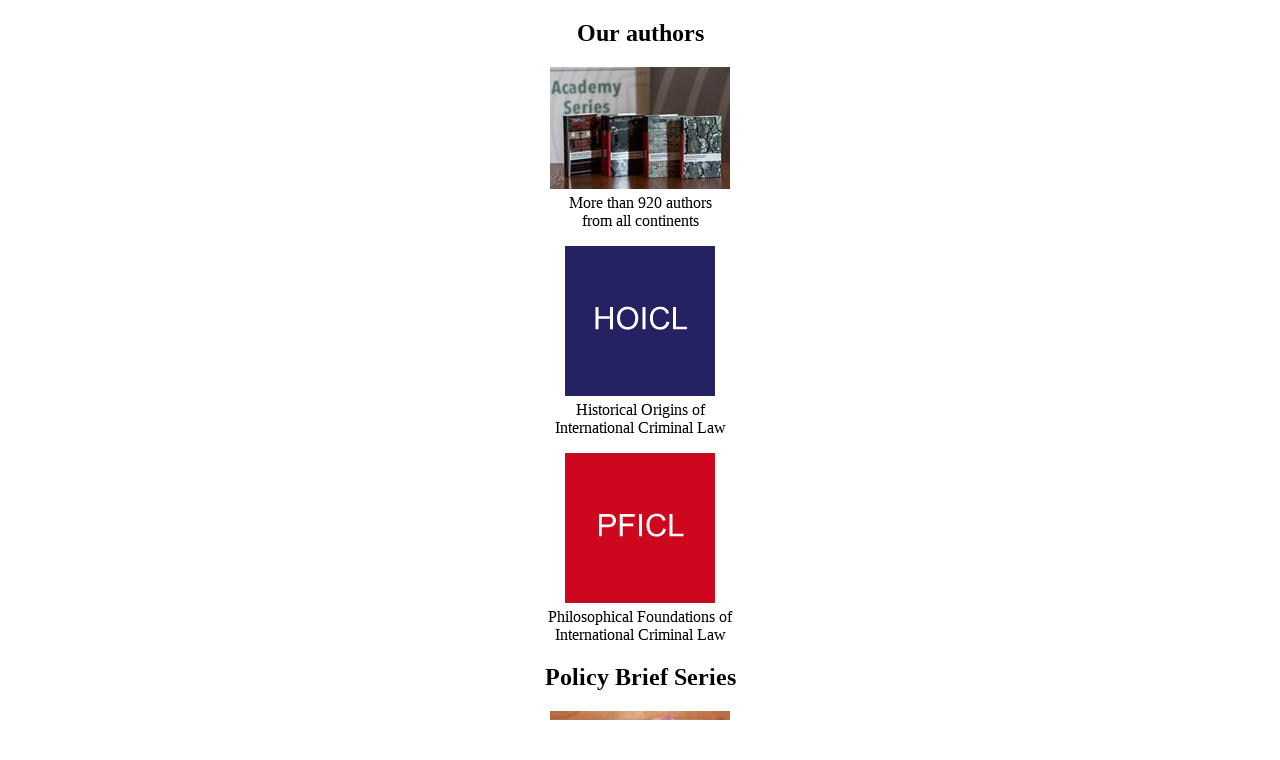

--- FILE ---
content_type: text/html; charset=utf-8
request_url: https://www.toaep.org/authors-manual
body_size: 4771
content:
<?xml version="1.0" encoding="utf-8"?>
<!DOCTYPE html
    PUBLIC "-//W3C//DTD XHTML 1.0 Transitional//EN"
    "http://www.w3.org/TR/xhtml1/DTD/xhtml1-transitional.dtd">
<html xml:lang="en-US" lang="en-US" xmlns="http://www.w3.org/1999/xhtml">
<head>

<meta http-equiv="Content-Type" content="text/html; charset=utf-8" />
<!-- 
	This website is powered by TYPO3 - inspiring people to share!
	TYPO3 is a free open source Content Management Framework initially created by Kasper Skaarhoj and licensed under GNU/GPL.
	TYPO3 is copyright 1998-2026 of Kasper Skaarhoj. Extensions are copyright of their respective owners.
	Information and contribution at https://typo3.org/
-->


<link rel="icon" href="/typo3conf/ext/cilrap_base/Resources/Public/Icons/favicon-darkgrey.png" type="image/png" />

<meta name="generator" content="TYPO3 CMS" />
<meta property="og:title" content="TOAEP Authors' Manual" />
<meta property="og:image" content="https://www.toaep.org/fileadmin/_processed_/2/c/csm_TOAEP_logo_rectangular_2ed7494b66.jpg" />
<meta property="og:image:url" content="https://www.toaep.org/fileadmin/_processed_/2/c/csm_TOAEP_logo_rectangular_2ed7494b66.jpg" />
<meta property="og:image:width" content="2000" />
<meta property="og:image:height" content="1048" />
<meta name="twitter:card" content="summary" />


<link rel="stylesheet" href="/typo3temp/assets/compressed/merged-8090be2ee187621eede773acf636f002-b55c8d1abd81de20b974c2900ecaacd6.css?1759991543" media="all" />
<link rel="stylesheet" href="/typo3temp/assets/compressed/merged-56ef732d75c4c398f094262ee07d969c-9d23946b241fe460602d99a3cd4e3c98.css?1754488384" media="print" />



<script src="/typo3temp/assets/compressed/merged-302e47b205bd158b6d8c52c1f08662c5-2b8b60ab0cf1e5f3b43d26fe0ce6b6ad.js?1754488384" type="text/javascript"></script>


<title>Authors' Manual: TOAEP</title><meta name="viewport" content="width=device-width, initial-scale=1, user-scalable=no"><link href="/fileadmin/templates/css/smartPhonePortrait.css" rel="stylesheet" media="only screen and (min-device-width: 320px) and (max-device-width: 480px) and (orientation: portrait)"><link href="fileadmin/templates/css/tabletPortrait.css" rel="stylesheet" media="only screen and (min-device-width: 481px) and (max-device-width: 640px) and (orientation: portrait)"><link href="fileadmin/templates/css/smartPhonePortrait.css" rel="stylesheet" media="only screen and (min-device-width: 320px) and (max-device-width: 760px) and (orientation: landscape)"><script>function gtag(){dataLayer.push(arguments)}window.dataLayer=window.dataLayer||[],gtag("js",new Date),gtag("config","UA-176936653-4");</script>
<link rel="canonical" href="https://www.toaep.org/authors-manual" />

<link rel="alternate" hreflang="en-US" href="https://www.toaep.org/authors-manual" />
<link rel="alternate" hreflang="cn-CN" href="https://www.toaep.org/cn/authors-manual" />
<link rel="alternate" hreflang="ar-AR" href="https://www.toaep.org/ar/thorsmanual" />
<link rel="alternate" hreflang="x-default" href="https://www.toaep.org/authors-manual" />
</head>
<body>
<div id="container">
    <div id="colLeftInfo" class="colLeftInfo">
        
    

            <div id="c10805" class="frame frame-default frame-type-html frame-layout-0">
                
                
                    



                
                
                

    <h2 align="center">Our authors</h2>

<p align="center" class="bodytext"><a href="https://www.toaep.org/authors/"><img width="180" height="122" src="https://cilrap-film.s3.nl-ams.scw.cloud/t3web/fileadmin/templates/images/our_books.jpg" alt="Our Books" style="margin-bottom:5px;"></a><br>More than 920 authors<br>from all continents</p>


                
                    



                
                
                    



                
            </div>

        


    

            <div id="c10876" class="frame frame-default frame-type-html frame-layout-0">
                
                
                    



                
                
                

    <p align="center" class="bodytext"><a href="http://www.cilrap.org/hoicl/"><img width="150" height="150" src="https://cilrap-film.s3.nl-ams.scw.cloud/t3web/fileadmin/templates/logos/1HOICL.svg" alt="Historical Origins of International Criminal Law" style="margin-bottom:5px;"></a><br>Historical Origins of<br>International Criminal Law</p>


                
                    



                
                
                    



                
            </div>

        


    

            <div id="c10893" class="frame frame-default frame-type-html frame-layout-0">
                
                
                    



                
                
                

    <p align="center" class="bodytext"><a href="https://www.cilrap.org/philosophical-foundations/"><img width="150" height="150" src="https://cilrap-film.s3.nl-ams.scw.cloud/t3web/fileadmin/templates/logos/1PFICL.svg" alt="pficl" style="margin-bottom:5px;"></a><br>Philosophical Foundations of<br>International Criminal Law</p>


                
                    



                
                
                    



                
            </div>

        


    

            <div id="c10807" class="frame frame-default frame-type-html frame-layout-0">
                
                
                    



                
                
                

    <h2 align="center">Policy Brief Series</h2>

<p align="center"><a href="http://toaep.org/pbs/"><img width="180" height="118" src="https://cilrap-film.s3.nl-ams.scw.cloud/t3web/fileadmin/templates/images/pbs_on_oak.jpg" alt="pbs" style="margin-bottom:5px;"></a><br>Four-page briefs on policy challenges in international law</p>



                
                    



                
                
                    



                
            </div>

        


    

            <div id="c10894" class="frame frame-default frame-type-html frame-layout-0">
                
                
                    



                
                
                

    <p align="center" class="bodytext"><a href="https://www.cilrap.org/quality-control/"><img width="150" height="150" src="https://cilrap-film.s3.nl-ams.scw.cloud/t3web/fileadmin/templates/logos/1QC.svg" alt="Quality Control" style="margin-bottom:5px;"></a><br>An online library</p>


                
                    



                
                
                    



                
            </div>

        


    

            <div id="c10895" class="frame frame-default frame-type-html frame-layout-0">
                
                
                    



                
                
                

    <h2 align="center">Our Chinese and Indian authors</h2>

<p align="center" class="bodytext"><a href="http://toaep.org/authors/chinese-and-indian/"><img width="245" height="120" src="https://cilrap-film.s3.nl-ams.scw.cloud/t3web/fileadmin/templates/images/li-singh.jpg" alt="li-singh" style="margin-bottom:5px;"></a><br>TOAEP has published more than 90 Chinese and Indian authors</p>


                
                    



                
                
                    



                
            </div>

        


    

            <div id="c11334" class="frame frame-default frame-type-html frame-layout-0">
                
                
                    



                
                
                

    <p align="center" class="bodytext"><a href="https://www.cilrap.org/atonement/"><img width="150" height="150" src="https://cilrap-film.s3.nl-ams.scw.cloud/t3web/fileadmin/templates/logos/1Atonement.svg" alt="atonement" style="margin-bottom:5px;"></a><br>Art and the ‘politics<br>of reconciliation’</p>


                
                    



                
                
                    



                
            </div>

        


    

            <div id="c12063" class="frame frame-default frame-type-html frame-layout-0">
                
                
                    



                
                
                

    <p align="center" class="bodytext"><a href="https://www.cilrap.org/integrity/"><img width="150" height="150" src="https://cilrap-film.s3.nl-ams.scw.cloud/t3web/fileadmin/templates/logos/integrity.webp" alt="Integrity in international justice" style="margin-bottom:5px;"></a><br>Online library on integrity in international justice</p>


                
                    



                
                
                    



                
            </div>

        


    

            <div id="c13163" class="frame frame-default frame-type-html frame-layout-0">
                
                
                    



                
                
                

    <p align="center" class="bodytext"><a href="https://www.cilrap.org/power/"><img width="150" height="150" src="https://cilrap-film.s3.nl-ams.scw.cloud/t3web/fileadmin/templates/logos/power.webp" alt="Power in international justice" style="margin-bottom:5px;"></a><br>Online library on power in international justice</p>


                
                    



                
                
                    



                
            </div>

        


    </div>
    <div class="main">
        <div class="TOAEP"><span></span><a href="javascript:void(0);" style="font-size:18px;" onclick="javascript:toggleRespMenu();" id="respMenuIcon" class="box-shadow-menu"> </a><div class="resptopnav" id="respMenu"></div></div>
        <div id="mainMenu" class="mainMenu menuCILRAP">
            <ul><li><a href="/about">About TOAEP</a></li><li><a href="/authors">TOAEP Authors</a></li><li><a href="/reviews">Reviews of TOAEP books</a></li><li><a href="/ps">Publication Series</a></li><li><a href="/pbs">Policy Brief Series</a></li><li><a href="/ops">Occasional Paper Series</a></li><li><a href="/lotfs">Law of the Future Series</a></li><li><a href="/nas">Nuremberg Academy Series</a></li><li><a href="/editors">Editors</a></li><li><a href="/scientific-advisers">Scientific Advisers</a></li><li><a href="/editorial-board">Editorial Board</a></li><li><a href="/authors-manual" class="current">Authors' Manual</a></li><li><a href="/toaep-contact">Contact</a></li><li class="r-assembly"><a href="https://www.cilrap.org">To CILRAP main page</a></li></ul>
        </div>
        <div class="colMiddleHome page-uid-19917">
            <div id="content" class="content">
                <div id="breadcrumbs"><p><a href="/about">Torkel Opsahl Academic EPublisher&nbsp;&#187;&nbsp;</a><a href="/authors-manual">Authors' Manual</a></p></div><div id="getUrlText"><a href="https://www.cilrap.org/purpose/" title="Go to CILRAP's main page" target=""><img src="https://www.casematrixnetwork.org/fileadmin/templates/images/210217_Home_icon_-_24p.png" width="24" height="24" alt="HomeIcon" /></a>&nbsp;&nbsp;<a href="https://www.cilrap.org/cilrap-film/201208-sites/" title="Overview of CILRAP's Internet Presence" target=""><img src="https://www.casematrixnetwork.org/fileadmin/templates/images/201001_Film_icon__24p_.png" width="24" height="24" alt="FilmIcon" /></a>&nbsp;&nbsp;<a href="https://www.cilrap.org/cilrap-film/210219-bottega/" title="Film about the CILRAP Bottega" target=""><img src="https://www.casematrixnetwork.org/fileadmin/templates/images/201001_Film_icon__24p_.png" width="24" height="24" alt="FilmIcon" /></a>&nbsp;&nbsp;<a href="http://eepurl.com/nze-n" title="Subscribe to CILRAP Circulation List" target="_blank"><img src="/fileadmin/templates/images/200907_Subscribe_Icon__24p_.png" alt="CILRAP Circulation List" /></a>&nbsp;<a href="https://twitter.com/mortenbergsmo" title="Morten Bergsmo on Twitter" target="_blank"><img src="/fileadmin/templates/images/twitter24x24.png" width="24" height="24" alt="Twitter" /></a><a href="https://twitter.com/_CMN_" title="Case Matrix Network on Twitter" target="_blank"><img src="/fileadmin/templates/images/twitter24x24.png" width="24" height="24" alt="Twitter" /></a> <a href='javascript:window.location.href="/fileadmin/app/pdfcreator/pdfcreator.php?url="+window.location.href;' title="Save page as PDF"><img src="/fileadmin/templates/images/200907_PDF_Icon__24p_.png" width="24" height="24"  alt=PDFIcon  alt=""  border="0" /></a></div><br>

	
		<div class="tx-srlanguagemenu tx-srlanguagemenu-links">
	
	
		
				
					<div class="CUR">
						
								

		<a class="linked-language" href="/authors-manual">English</a>
	

							
					</div>
				
			
	
		
				
						
					
			
	
		
				
						
					
			
	
		
				
						
					
			
	
		
				
						<div class="NO SPC">
							

		<a class="linked-language" href="/cn/authors-manual">中文</a>
	

						</div>
					
			
	
		
				
						
					
			
	
		
				
						<div class="NO SPC">
							

		<a class="linked-language" href="/ar/thorsmanual">عربي</a>
	

						</div>
					
			
	
		
				
						
					
			
	
		
				
						
					
			
	
		
				
						
					
			
	
		
				
						
					
			
	
</div>

	


    

            <div id="c9592" class="frame frame-default frame-type-text frame-layout-0">
                
                
                    



                
                
                    

    
        <div class="csc-header csc-header-n1">
            

    
            
                

    
            <h1 class=" csc-firstHeader">
                Manual for TOAEP authors
            </h1>
        



            
        



            



            



        </div>
    



                
                

    <p>Authors submitting manuscripts for publication by the Torkel Opsahl Academic EPublisher (&lsquo;TOAEP&rsquo;) must observe the highest standards of publication integrity and follow the <a href="https://www.toaep.org/fileadmin/documents/250211_TOAEP_Authors__Manual.pdf">TOAEP&nbsp;Authors&rsquo; Manual</a>.</p>
<p>Anyone who sees an integrity problem with a manuscript before, or published by, TOAEP should promptly notify the publisher at <a href="/cdn-cgi/l/email-protection#ef86818980af9b808e8a9fc1809d88"><span class="__cf_email__" data-cfemail="dbb2b5bdb49bafb4babeabf5b4a9bc">[email&#160;protected]</span></a>, submitting substantiation as soon as possible.</p>
<p>Legal sources in TOAEP publications are hyperlinked to their persistent URL in the Legal Tools Database. Authors should also try to uphold the PURL-policy described at <a href="https://www.legal-tools.org/purl/">https://www.legal-tools.org/purl/</a>. This policy promotes dissemination of legal sources in international criminal law.&nbsp;</p>

<ul> 	<li><a href="https://www.toaep.org/fileadmin/documents/250211_TOAEP_Authors__Manual.pdf">TOAEP Authors&#39; Manual (250211)</a></li> 	<li><a href="https://www.toaep.org/fileadmin/documents/150925_Building_a_public_commons.pdf">Building a public commons of legal sources in international criminal law</a></li> </ul>




                
                    



                
                
                    



                
            </div>

        


            </div>
            <div id="footer" class="footer">
                <ul><li class="last"><a href="http://www.cilrap.org/footer/general-disclaimer" title=" (ALT+G)"  accesskey="G">General disclaimer</a></li></ul>
            </div>
        </div>
        <div style="clear: both"></div>
    </div>
    <div id="colRightInfo" class="colRightInfo">
        
    

            <div id="c12960" class="frame frame-default frame-type-html frame-layout-0">
                
                
                    



                
                
                

    <h2 align="center">Lexsitus</h2>

<p align="center"><a href="https://www.cilrap-lexsitus.org/" target="_blank"><img width="150" height="150" src="https://cilrap-film.s3.nl-ams.scw.cloud/t3web/fileadmin/templates/logos/RLA-circle.svg" alt="Lexsitus logo"></a></p>


                
                    



                
                
                    



                
            </div>

        


    

            <div id="c10852" class="frame frame-default frame-type-html frame-layout-0">
                
                
                    



                
                
                

    <p align="center" class="bodytext"><a href="//www.cilrap.org/cilrap-film/"><img width="150" height="150" src="https://cilrap-film.s3.nl-ams.scw.cloud/t3web/fileadmin/templates/images/cilrapfilm.svg" alt="CILRAP Film" style="margin-bottom:5px;"></a><br>More than 570 films<br>freely and immediately available</p>


                
                    



                
                
                    



                
            </div>

        


    

            <div id="c10853" class="frame frame-default frame-type-html frame-layout-0">
                
                
                    



                
                
                

    <h2 align="center">CMN Knowledge Hub</h2>

<p align="center"><a href="//www.casematrixnetwork.org/cmn-knowledge-hub/"><img width="179" height="89" src="https://cilrap-film.s3.nl-ams.scw.cloud/t3web/fileadmin/templates/logos/kh_logo.svg" alt="CMN Knowledge Hub" style="margin-top:10px;margin-bottom:15px;"></a><br>Online services to help<br>your work and research</p>



                
                    



                
                
                    



                
            </div>

        


    

            <div id="c10877" class="frame frame-default frame-type-html frame-layout-0">
                
                
                    



                
                
                

    <h2 align="center">CILRAP Conversations</h2>

<p align="center" class="bodytext"><a href="https://www.cilrap.org/conversations/"><img width="120" height="120" src="https://cilrap-film.s3.nl-ams.scw.cloud/t3web/fileadmin/templates/logos/cc.svg" alt="Our Books" style="margin-bottom:5px;"></a><br>CILRAP Conversations<br>on World Order</p>


                
                    



                
                
                    



                
            </div>

        


    

            <div id="c10878" class="frame frame-default frame-type-html frame-layout-0">
                
                
                    



                
                
                

    <h2 align="center">M.C. Bassiouni Justice Award</h2>

<p align="center" class="bodytext"><a href="https://www.fichl.org/mc-bassiouni-justice-award/"><img width="247" height="130" src="https://cilrap-film.s3.nl-ams.scw.cloud/t3web/fileadmin/templates/images/fife-ferencz.jpg" alt="M.C. Bassiouni Justice Award" style="margin-top:12px;margin-bottom:5px;"></a></p>


                
                    



                
                
                    



                
            </div>

        


    

            <div id="c10806" class="frame frame-default frame-type-html frame-layout-0">
                
                
                    



                
                
                

    <h2 align="center">CILRAP Podcast</h2>

<p align="center"><a href="//www.cilrap.org/cilrap-podcast/"><img width="150" height="150" src="https://cilrap-film.s3.nl-ams.scw.cloud/t3web/fileadmin/templates/logos/cilrap_podcast_blue.svg" alt="CILRAP Podcast"></a><br></p>


                
                    



                
                
                    



                
            </div>

        


    

            <div id="c11999" class="frame frame-default frame-type-html frame-layout-0">
                
                
                    



                
                
                

    <p align="center" class="bodytext"><a href="https://www.cilrap.org/myanmar/"><img width="150" height="150" src="https://cilrap-film.s3.nl-ams.scw.cloud/t3web/fileadmin/templates/logos/on_myanmar.svg" alt="Our Books" style="margin-bottom:5px;"></a><br>An online library</p>


                
                    



                
                
                    



                
            </div>

        


    

            <div id="c12064" class="frame frame-default frame-type-html frame-layout-0">
                
                
                    



                
                
                

    <p align="center" class="bodytext"><a href="https://www.cilrap.org/islam-accountability/"><img width="150" height="150" src="https://cilrap-film.s3.nl-ams.scw.cloud/t3web/fileadmin/templates/logos/250327_Islam_Accountability.svg" alt="Islám and accountability" style="margin-bottom:5px;"></a><br>Online library on Islám and accountability</p>


                
                    



                
                
                    



                
            </div>

        


    

            <div id="c12817" class="frame frame-default frame-type-html frame-layout-0">
                
                
                    



                
                
                

    <p align="center" class="bodytext"><a href="https://www.cilrap.org/interviewing/"><img width="150" height="150" src="https://cilrap-film.s3.nl-ams.scw.cloud/t3web/fileadmin/templates/logos/interviewing.svg" alt="Interviewing" style="margin-bottom:5px;"></a><br>An online library</p>


                
                    



                
                
                    



                
            </div>

        


    </div>
</div><!-- Piwik -->
<script data-cfasync="false" src="/cdn-cgi/scripts/5c5dd728/cloudflare-static/email-decode.min.js"></script><script type="text/javascript">
  
  $(document).ready(function() {
   $('.lightbox').magnificPopup({
      type:'image',
      tClose: 'Close (Esc)', // Alt text on close button
      tLoading: 'Loading pictures ...', // Text that is displayed during loading. Can contain %curr% and %total% keys
      gallery: {
        enabled: true,
        tCounter: '<span class="mfp-counter">%curr% of %total%</span>',
        tPrev: 'Previous', // title for left button
        tNext: 'Next', // title for right button
      }
    });
  });
  document.getElementById("respMenu").innerHTML = document.getElementById("mainMenu").innerHTML;
  function toggleRespMenu() {
    var x = document.getElementById("respMenu");
    if (x.className === "resptopnav") {
        x.className += " responsive";
    } else {
        x.className = "resptopnav";
    }
  }
</script>
<!-- End Piwik Code -->




<script defer src="https://static.cloudflareinsights.com/beacon.min.js/vcd15cbe7772f49c399c6a5babf22c1241717689176015" integrity="sha512-ZpsOmlRQV6y907TI0dKBHq9Md29nnaEIPlkf84rnaERnq6zvWvPUqr2ft8M1aS28oN72PdrCzSjY4U6VaAw1EQ==" data-cf-beacon='{"version":"2024.11.0","token":"1aad19173bf9439e91607a8a1ab1f729","r":1,"server_timing":{"name":{"cfCacheStatus":true,"cfEdge":true,"cfExtPri":true,"cfL4":true,"cfOrigin":true,"cfSpeedBrain":true},"location_startswith":null}}' crossorigin="anonymous"></script>
</body>
</html>

--- FILE ---
content_type: text/css; charset=utf-8
request_url: https://www.toaep.org/fileadmin/templates/css/smartPhonePortrait.css
body_size: 959
content:
body, .bodytext {
 -webkit-hyphens: auto;
 -moz-hyphens: auto;
 -ms-hyphens: auto;
 hyphens: auto;
}
#mainMenu {display:none;}
.main {
  background-color:#FFF;
  /*width: auto;*/
  width: 100%;
  position:relative;
  margin:0 auto 0 auto;
  padding:0;
  left: 0;
}
/*.CMN {
    background: #FFF url(/fileadmin/templates/images/CMN_4.webp) 0px 0 no-repeat;
    background: #FFF url(/fileadmin/templates/images/CMN.svg) 0px 0 no-repeat;
	background-size: 100% 100%;
    background-repeat: no-repeat;
    max-width: 100%;
	min-height: 70px;
	height: auto;
}*/
.CMN {
    /* background: #FFF url(/fileadmin/templates/images/CMN_4.webp) 0px 0 no-repeat; */
    background: #c6c7c8 url(https://cilrap-film.s3.nl-ams.scw.cloud/t3web/fileadmin/templates/images/CMN.svg) 1px 0 no-repeat;
    background-size: 100% 100%;
    background-repeat: no-repeat;
    max-width: calc(100% - 10px);
    min-height: 70px;
    height: auto;
    border: 1px solid #4f4f4f;
    margin-bottom: 7px;
    margin-left: 5px;
}
.CILRAP {
    background: #C6C7C8 url(/fileadmin/templates/images/CILRAP.svg) 0px 0 no-repeat;
    background-size: contain;
    background-repeat: no-repeat;
    max-width: calc(100% - 10px);
    min-height: 70px;
    height: auto;
    border: 1px solid #4f4f4f;
    background-position: center center;
    margin-bottom: 7px;
    margin-left: 5px;
}
.FICHL {
    background: #FFF url(/fileadmin/templates/images/FICHL.webp) 0px 0 no-repeat;
	background-size: 100% 100%;
    background-repeat: no-repeat;
    max-width: 100%;
	min-height: 70px;
	height: auto;
}
/*.TOAEP {
    background: #FFF url(/fileadmin/templates/logos/TOAEP_4.svg) 0px 0 no-repeat;
    background: #FFF url(/fileadmin/templates/images/TOAEP.webp) 0px 0 no-repeat;
    background-size: 100% 100%;
    background-repeat: no-repeat;
    max-width: 100%;
    min-height: 70px;
    height: auto;
}*/

.TOAEP {
    background: #FFF url(https://cilrap-film.s3.nl-ams.scw.cloud/t3web/fileadmin/templates/logos/TOAEP_4.svg) 0px 0 no-repeat;
    background-size: 100% 100%;
    background-repeat: no-repeat;
    max-width: 100%;
    min-height: 82px;
    height: auto;
    border: 1px solid #000;
    width: calc(100% - 10px);
    margin-left: 5px;
    margin-bottom: 7px;
    margin-top: 5px;
}

.TOAEP #respMenuIcon {
    top: 8px;
    right: 4px;
}

.tx-srlanguagemenu .CUR, .tx-srlanguagemenu .NO {
    font-size: 0.9em;
    margin-bottom: 5px;
}
div.tx-srlanguagemenu {
    padding: 5px 7px 20px 7px;
    margin:0;
    clear: both;
    display:inline-block;
}
.tx-srlanguagemenu-links DIV:first-child {
	margin-left:5px;
}
.csc-firstHeader, .csc-header h1 {
    line-height:22px;
}
.csc-textpic-imagewrap {
    float:right;
}
.csc-textpic-text {
    width:100%;
}
.csc-textpic-caption {
	margin-bottom:5px;
	font-style: italic;
}
.csc-textpic-imagewrap {
    max-width: 48%;
	float: left;
	margin: 2px;
	padding-top:7px;
}
#breadcrumbs {
    float:left;
	text-decoration:none;
	border: 1px solid #9c9c9c;
	width: 100%;
	margin:1px 0px 4px 0px;
	padding:1px 0px 3px 0px;
	color: #9c9c9c;
} 
.colMiddleHome {
	background-color:#FFF;
	margin: 0;
	padding: 0  5px 0 5px ;
	width: 98%;
	position:relative;
	left:0px;
}
img {max-width: 100%; height: auto;}
#respMenuIcon {
    display: block;
    position: absolute;
    right: 0;
    top: 0;
    width:25px;
    height:25px;
	z-index:999;
}
.CMN #respMenuIcon{
    right: 3px;
    top: 6px;
  }
.box-shadow-menu {
  position: relative;
}
.box-shadow-menu:before {
  content: "";
  position: absolute;
  left: 0;
  top: 0.25em;
  width: 1em;
  height: 0.18em;
  background: black;
  box-shadow: 0 0.28em 0 0 black, 0 0.53em 0 0 black;
}
#respMenu {display:block; z-index:998;}
#respMenu.resptopnav ul {
  list-style-type: none;
  margin: 0;
  padding: 0;
  overflow: hidden;
  background-color: #666;
}
#respMenu.resptopnav ul li ul{
  list-style-type: none;
  margin: 0;
  padding: 0;
  padding-left:20px;
  overflow: hidden;
  background-color: #777;
}
#respMenu.resptopnav ul li {float: left;}
#respMenu.resptopnav ul li a {
  display: inline-block;
  color: #f2f2f2;
  text-align: center;
  padding: 14px 16px;
  text-decoration: none;
  transition: 0.3s;
  font-size: 17px;
}
#respMenu.resptopnav ul li a:hover {background-color: #555;}
#respMenu.resptopnav ul li.icon {display: none;}
#respMenu.resptopnav ul li {display: none;}
#respMenu.resptopnav ul li.icon {
  float: right;
  display: inline-block;
}
#respMenu.resptopnav.responsive ul {position: relative;}
#respMenu.resptopnav.responsive ul li.icon {
  position: absolute;
  right: 0;
  top: 0;
}
#respMenu.resptopnav.responsive ul li {
  float: none;
  display: inline;
}
#respMenu.resptopnav.responsive ul li a {
  display: block;
  text-align: left;
}
html[dir="rtl"] #respMenu.resptopnav.responsive ul li a {
  display: block;
  text-align: right;
}
#getUrlText {display:none;}
.videocontent  {
	width:100%;
	max-width:480px;
}
#colRightInfo, #colLeftInfo {
    display:none;
}

--- FILE ---
content_type: image/svg+xml
request_url: https://cilrap-film.s3.nl-ams.scw.cloud/t3web/fileadmin/templates/logos/1PFICL.svg
body_size: 1349
content:
<svg id="Layer_1" data-name="Layer 1" xmlns="http://www.w3.org/2000/svg" viewBox="0 0 289.42 289.42"><defs><style>.cls-1{fill:#cd071e;fill-rule:evenodd;}.cls-2{fill:#fff;}</style></defs><g id="Ebene_1"><polygon class="cls-1" points="289.42 289.42 0 289.42 0 0 289.42 0 289.42 289.42"/><path class="cls-2" d="M65.4,160.71V117.76H81.61a39.52,39.52,0,0,1,6.53.41,13.11,13.11,0,0,1,5.3,2,10.44,10.44,0,0,1,3.44,4.15,13.95,13.95,0,0,1-2.18,15.13q-3.48,3.79-12.6,3.79h-11v17.46Zm5.69-22.53h11.1q5.5,0,7.82-2.05a7.27,7.27,0,0,0,2.32-5.77A7.8,7.8,0,0,0,91,125.75a6.4,6.4,0,0,0-3.59-2.54,24.65,24.65,0,0,0-5.31-.38h-11Z"/><path class="cls-2" d="M105.72,160.71V117.76h29v5.07H111.4v13.3h20.16v5.07H111.4v19.51Z"/><path class="cls-2" d="M143,160.71V117.76h5.68v43Z"/><path class="cls-2" d="M189.39,145.65l5.68,1.44q-1.78,7-6.43,10.68a17.71,17.71,0,0,1-11.35,3.68q-6.94,0-11.29-2.83a17.7,17.7,0,0,1-6.63-8.19,29.25,29.25,0,0,1-2.27-11.51,25.3,25.3,0,0,1,2.57-11.71,17.6,17.6,0,0,1,7.29-7.59A21.44,21.44,0,0,1,177.38,117a17.67,17.67,0,0,1,10.84,3.28,17.05,17.05,0,0,1,6.12,9.23l-5.6,1.32a13.31,13.31,0,0,0-4.33-6.83,11.61,11.61,0,0,0-7.15-2.13,13.92,13.92,0,0,0-8.28,2.37,12.54,12.54,0,0,0-4.67,6.37,25.66,25.66,0,0,0-1.35,8.25,26.26,26.26,0,0,0,1.6,9.56,11.85,11.85,0,0,0,5,6.11,13.86,13.86,0,0,0,7.29,2,12.28,12.28,0,0,0,8.09-2.75A14.13,14.13,0,0,0,189.39,145.65Z"/><path class="cls-2" d="M201.84,160.71V117.76h5.68v37.88h21.16v5.07Z"/></g></svg>

--- FILE ---
content_type: image/svg+xml
request_url: https://cilrap-film.s3.nl-ams.scw.cloud/t3web/fileadmin/templates/logos/1HOICL.svg
body_size: 1575
content:
<svg id="Layer_1" data-name="Layer 1" xmlns="http://www.w3.org/2000/svg" viewBox="0 0 289.42 289.42"><defs><style>.cls-1{fill:#242263;fill-rule:evenodd;}.cls-2{fill:#fff;}</style></defs><g id="Ebene_1"><polygon class="cls-1" points="289.42 289.42 0 289.42 0 0 289.42 0 289.42 289.42"/><path class="cls-2" d="M58.92,160.71V117.76H64.6V135.4H86.92V117.76h5.69v43H86.92V140.47H64.6v20.24Z"/><path class="cls-2" d="M100.34,139.8q0-10.7,5.74-16.75a19.54,19.54,0,0,1,14.83-6,20.6,20.6,0,0,1,10.72,2.84,18.62,18.62,0,0,1,7.28,7.93,25.74,25.74,0,0,1,2.51,11.53A25.31,25.31,0,0,1,138.78,151a18,18,0,0,1-7.47,7.8,21.35,21.35,0,0,1-10.43,2.66A20.31,20.31,0,0,1,110,158.52a18.85,18.85,0,0,1-7.24-8A24.27,24.27,0,0,1,100.34,139.8Zm5.86.08q0,7.77,4.18,12.23a14.56,14.56,0,0,0,21,0q4.14-4.51,4.15-12.8a22,22,0,0,0-1.78-9.16,13.63,13.63,0,0,0-5.18-6.06,14,14,0,0,0-7.66-2.15A14.54,14.54,0,0,0,110.55,126Q106.2,130.18,106.2,139.88Z"/><path class="cls-2" d="M149.71,160.71V117.76h5.68v43Z"/><path class="cls-2" d="M196.05,145.65l5.69,1.44a19.15,19.15,0,0,1-6.43,10.68A17.74,17.74,0,0,1,184,161.45q-6.93,0-11.29-2.83a17.68,17.68,0,0,1-6.62-8.19,29.25,29.25,0,0,1-2.27-11.51,25.3,25.3,0,0,1,2.56-11.71,17.56,17.56,0,0,1,7.3-7.59A21.37,21.37,0,0,1,184,117a17.65,17.65,0,0,1,10.84,3.28,17.05,17.05,0,0,1,6.12,9.23l-5.59,1.32a13.32,13.32,0,0,0-4.34-6.83,11.56,11.56,0,0,0-7.15-2.13,13.89,13.89,0,0,0-8.27,2.37,12.43,12.43,0,0,0-4.67,6.37,25.66,25.66,0,0,0-1.35,8.25,26.27,26.27,0,0,0,1.59,9.56,11.9,11.9,0,0,0,5,6.11,13.92,13.92,0,0,0,7.3,2,12.25,12.25,0,0,0,8.08-2.75A14.08,14.08,0,0,0,196.05,145.65Z"/><path class="cls-2" d="M208.5,160.71V117.76h5.69v37.88h21.15v5.07Z"/></g></svg>

--- FILE ---
content_type: image/svg+xml
request_url: https://cilrap-film.s3.nl-ams.scw.cloud/t3web/fileadmin/templates/logos/250327_Islam_Accountability.svg
body_size: 935
content:
<?xml version="1.0" encoding="UTF-8"?>
<svg xmlns="http://www.w3.org/2000/svg" id="Layer_1" data-name="Layer 1" viewBox="0 0 289.42 289.42">
  <defs>
    <style>
      .cls-1 {
        font-size: 54px;
      }

      .cls-2 {
        font-size: 50px;
      }

      .cls-3 {
        fill: #fff;
        font-family: ArialMT, Arial;
      }

      .cls-4 {
        fill: #030;
        fill-rule: evenodd;
        stroke-width: 0px;
      }
    </style>
  </defs>
  <g id="Ebene_1">
    <polygon class="cls-4" points="289.42 289.42 0 289.42 0 0 289.42 0 289.42 289.42"></polygon>
    <text class="cls-3" transform="translate(80.25 87.11)">
      <tspan class="cls-1">
        <tspan x="0" y="0">Islám</tspan>
      </tspan>
      <tspan class="cls-2">
        <tspan x="39.51" y="42">—</tspan>
      </tspan>
      <tspan class="cls-1">
        <tspan x="-42.04" y="84">Account-</tspan>
      </tspan>
      <tspan class="cls-1">
        <tspan x="-4.52" y="144">ability</tspan>
      </tspan>
    </text>
  </g>
</svg>


--- FILE ---
content_type: image/svg+xml
request_url: https://cilrap-film.s3.nl-ams.scw.cloud/t3web/fileadmin/templates/logos/kh_logo.svg
body_size: 26814
content:
<?xml version="1.0" encoding="UTF-8"?>
<!DOCTYPE svg PUBLIC "-//W3C//DTD SVG 1.1//EN" "http://www.w3.org/Graphics/SVG/1.1/DTD/svg11.dtd">
<svg version="1.2" width="79.78mm" height="39.64mm" viewBox="3756 13348 7978 3964" preserveAspectRatio="xMidYMid" fill-rule="evenodd" stroke-width="28.222" stroke-linejoin="round" xmlns="http://www.w3.org/2000/svg" xmlns:ooo="http://xml.openoffice.org/svg/export" xmlns:xlink="http://www.w3.org/1999/xlink" xmlns:presentation="http://sun.com/xmlns/staroffice/presentation" xmlns:smil="http://www.w3.org/2001/SMIL20/" xmlns:anim="urn:oasis:names:tc:opendocument:xmlns:animation:1.0" xml:space="preserve">
 <defs class="ClipPathGroup">
  <clipPath id="presentation_clip_path" clipPathUnits="userSpaceOnUse">
   <rect x="3756" y="13348" width="7978" height="3964"/>
  </clipPath>
  <clipPath id="presentation_clip_path_shrink" clipPathUnits="userSpaceOnUse">
   <rect x="3763" y="13351" width="7963" height="3957"/>
  </clipPath>
 </defs>
 <defs class="TextShapeIndex">
  <g ooo:slide="id1" ooo:id-list="id3 id4 id5 id6 id7 id8 id9 id10 id11 id12 id13 id14 id15 id16 id17 id18 id19 id20 id21 id22 id23 id24 id25"/>
 </defs>
 <defs class="EmbeddedBulletChars">
  <g id="bullet-char-template(57356)" transform="scale(0.00048828125,-0.00048828125)">
   <path d="M 580,1141 L 1163,571 580,0 -4,571 580,1141 Z"/>
  </g>
  <g id="bullet-char-template(57354)" transform="scale(0.00048828125,-0.00048828125)">
   <path d="M 8,1128 L 1137,1128 1137,0 8,0 8,1128 Z"/>
  </g>
  <g id="bullet-char-template(10146)" transform="scale(0.00048828125,-0.00048828125)">
   <path d="M 174,0 L 602,739 174,1481 1456,739 174,0 Z M 1358,739 L 309,1346 659,739 1358,739 Z"/>
  </g>
  <g id="bullet-char-template(10132)" transform="scale(0.00048828125,-0.00048828125)">
   <path d="M 2015,739 L 1276,0 717,0 1260,543 174,543 174,936 1260,936 717,1481 1274,1481 2015,739 Z"/>
  </g>
  <g id="bullet-char-template(10007)" transform="scale(0.00048828125,-0.00048828125)">
   <path d="M 0,-2 C -7,14 -16,27 -25,37 L 356,567 C 262,823 215,952 215,954 215,979 228,992 255,992 264,992 276,990 289,987 310,991 331,999 354,1012 L 381,999 492,748 772,1049 836,1024 860,1049 C 881,1039 901,1025 922,1006 886,937 835,863 770,784 769,783 710,716 594,584 L 774,223 C 774,196 753,168 711,139 L 727,119 C 717,90 699,76 672,76 641,76 570,178 457,381 L 164,-76 C 142,-110 111,-127 72,-127 30,-127 9,-110 8,-76 1,-67 -2,-52 -2,-32 -2,-23 -1,-13 0,-2 Z"/>
  </g>
  <g id="bullet-char-template(10004)" transform="scale(0.00048828125,-0.00048828125)">
   <path d="M 285,-33 C 182,-33 111,30 74,156 52,228 41,333 41,471 41,549 55,616 82,672 116,743 169,778 240,778 293,778 328,747 346,684 L 369,508 C 377,444 397,411 428,410 L 1163,1116 C 1174,1127 1196,1133 1229,1133 1271,1133 1292,1118 1292,1087 L 1292,965 C 1292,929 1282,901 1262,881 L 442,47 C 390,-6 338,-33 285,-33 Z"/>
  </g>
  <g id="bullet-char-template(9679)" transform="scale(0.00048828125,-0.00048828125)">
   <path d="M 813,0 C 632,0 489,54 383,161 276,268 223,411 223,592 223,773 276,916 383,1023 489,1130 632,1184 813,1184 992,1184 1136,1130 1245,1023 1353,916 1407,772 1407,592 1407,412 1353,268 1245,161 1136,54 992,0 813,0 Z"/>
  </g>
  <g id="bullet-char-template(8226)" transform="scale(0.00048828125,-0.00048828125)">
   <path d="M 346,457 C 273,457 209,483 155,535 101,586 74,649 74,723 74,796 101,859 155,911 209,963 273,989 346,989 419,989 480,963 531,910 582,859 608,796 608,723 608,648 583,586 532,535 482,483 420,457 346,457 Z"/>
  </g>
  <g id="bullet-char-template(8211)" transform="scale(0.00048828125,-0.00048828125)">
   <path d="M -4,459 L 1135,459 1135,606 -4,606 -4,459 Z"/>
  </g>
  <g id="bullet-char-template(61548)" transform="scale(0.00048828125,-0.00048828125)">
   <path d="M 173,740 C 173,903 231,1043 346,1159 462,1274 601,1332 765,1332 928,1332 1067,1274 1183,1159 1299,1043 1357,903 1357,740 1357,577 1299,437 1183,322 1067,206 928,148 765,148 601,148 462,206 346,322 231,437 173,577 173,740 Z"/>
  </g>
 </defs>
 <defs class="TextEmbeddedBitmaps"/>
 <g class="SlideGroup">
  <g>
   <g id="container-id1">
    <g id="id1" class="Slide" clip-path="url(#presentation_clip_path)">
     <g class="Page">
      <g class="com.sun.star.drawing.PolyPolygonShape">
       <g id="id3">
        <rect class="BoundingBox" stroke="none" fill="none" x="3757" y="14209" width="1977" height="2113"/>
        <path fill="rgb(122,29,144)" stroke="none" d="M 4976,14209 L 5654,14209 4816,15207 5733,16321 5023,16321 4306,15404 4306,16321 3757,16321 3757,14209 4306,14209 4306,15080 4976,14209 Z"/>
       </g>
      </g>
      <g class="com.sun.star.drawing.ClosedBezierShape">
       <g id="id4">
        <rect class="BoundingBox" stroke="none" fill="none" x="5857" y="14209" width="2007" height="2113"/>
        <path fill="rgb(122,29,144)" stroke="none" d="M 7863,16321 C 7693,16007 7597,15646 7597,15264 7597,14882 7693,14523 7863,14209 L 7200,14209 7200,15023 6406,15023 6406,14209 5858,14209 5858,16321 6406,16321 6406,15451 7200,15451 7200,16321 7863,16321 Z"/>
       </g>
      </g>
      <g class="com.sun.star.drawing.ClosedBezierShape">
       <g id="id5">
        <rect class="BoundingBox" stroke="none" fill="none" x="8363" y="13866" width="1134" height="2799"/>
        <path fill="rgb(123,121,121)" stroke="none" d="M 9430,16664 C 9424,16664 9418,16663 9412,16662 8795,16482 8363,15909 8363,15265 8363,14623 8795,14049 9412,13870 9447,13860 9483,13880 9493,13914 9503,13949 9483,13985 9448,13995 8887,14158 8495,14681 8494,15265 8495,15851 8887,16374 9448,16537 9483,16547 9503,16583 9493,16617 9484,16646 9458,16664 9430,16664 Z"/>
       </g>
      </g>
      <g class="com.sun.star.drawing.ClosedBezierShape">
       <g id="id6">
        <rect class="BoundingBox" stroke="none" fill="none" x="10140" y="13866" width="1134" height="2799"/>
        <path fill="rgb(123,121,121)" stroke="none" d="M 10206,16664 C 10177,16664 10151,16646 10143,16617 10133,16583 10153,16547 10188,16537 10750,16374 11142,15851 11142,15265 11142,14681 10750,14158 10188,13995 10153,13985 10133,13949 10143,13914 10153,13880 10189,13860 10224,13870 10842,14049 11273,14623 11273,15265 11273,15909 10842,16482 10224,16662 10218,16663 10212,16664 10206,16664 Z"/>
       </g>
      </g>
      <g class="com.sun.star.drawing.ClosedBezierShape">
       <g id="id7">
        <rect class="BoundingBox" stroke="none" fill="none" x="8912" y="14273" width="1813" height="671"/>
        <path fill="rgb(123,121,121)" stroke="none" d="M 10658,14943 C 10633,14943 10610,14929 10599,14905 10458,14601 10152,14405 9817,14405 9483,14405 9177,14601 9036,14905 9021,14937 8982,14952 8950,14937 8917,14921 8903,14883 8918,14850 9080,14500 9433,14273 9817,14273 10202,14273 10555,14500 10717,14850 10732,14883 10718,14921 10685,14937 10676,14941 10667,14943 10658,14943 Z"/>
       </g>
      </g>
      <g class="com.sun.star.drawing.ClosedBezierShape">
       <g id="id8">
        <rect class="BoundingBox" stroke="none" fill="none" x="8912" y="15587" width="1813" height="671"/>
        <path fill="rgb(123,121,121)" stroke="none" d="M 9817,16256 C 9433,16256 9080,16030 8918,15679 8903,15647 8917,15608 8950,15593 8982,15578 9021,15592 9036,15625 9177,15930 9483,16126 9817,16126 10152,16126 10458,15930 10599,15625 10614,15592 10653,15578 10685,15593 10718,15608 10732,15647 10717,15679 10555,16030 10202,16256 9817,16256 Z"/>
       </g>
      </g>
      <g class="com.sun.star.drawing.ClosedBezierShape">
       <g id="id9">
        <rect class="BoundingBox" stroke="none" fill="none" x="8747" y="13348" width="2144" height="430"/>
        <path fill="rgb(123,121,121)" stroke="none" d="M 8812,13777 C 8791,13777 8770,13767 8757,13747 8738,13717 8746,13677 8777,13657 9410,13246 10228,13245 10860,13656 10890,13676 10898,13716 10879,13746 10859,13776 10819,13785 10789,13765 10200,13383 9437,13383 8847,13767 8837,13774 8824,13777 8812,13777 Z"/>
       </g>
      </g>
      <g class="com.sun.star.drawing.ClosedBezierShape">
       <g id="id10">
        <rect class="BoundingBox" stroke="none" fill="none" x="7900" y="14194" width="432" height="2144"/>
        <path fill="rgb(123,121,121)" stroke="none" d="M 8263,16337 C 8242,16337 8221,16326 8209,16307 7798,15674 7799,14857 8210,14224 8229,14194 8270,14185 8300,14205 8331,14224 8340,14265 8319,14295 7937,14885 7936,15646 8318,16236 8339,16266 8330,16307 8299,16326 8288,16333 8276,16337 8263,16337 Z"/>
       </g>
      </g>
      <g class="com.sun.star.drawing.ClosedBezierShape">
       <g id="id11">
        <rect class="BoundingBox" stroke="none" fill="none" x="11305" y="14193" width="431" height="2143"/>
        <path fill="rgb(123,121,121)" stroke="none" d="M 11370,16335 C 11358,16335 11346,16332 11335,16325 11304,16305 11295,16265 11316,16235 11698,15644 11699,14882 11317,14294 11296,14263 11305,14223 11336,14204 11366,14184 11407,14193 11426,14223 11837,14855 11836,15672 11425,16306 11413,16325 11392,16335 11370,16335 Z"/>
       </g>
      </g>
      <g class="com.sun.star.drawing.ClosedBezierShape">
       <g id="id12">
        <rect class="BoundingBox" stroke="none" fill="none" x="8746" y="16752" width="2144" height="432"/>
        <path fill="rgb(123,121,121)" stroke="none" d="M 9816,17182 C 9453,17182 9091,17079 8776,16875 8745,16854 8737,16814 8756,16784 8776,16753 8816,16745 8846,16764 9435,17147 10197,17147 10787,16763 10818,16744 10858,16752 10878,16782 10897,16812 10889,16853 10858,16873 10542,17079 10179,17182 9816,17182 Z"/>
       </g>
      </g>
      <g class="com.sun.star.drawing.ClosedBezierShape">
       <g id="id13">
        <rect class="BoundingBox" stroke="none" fill="none" x="9354" y="14800" width="928" height="929"/>
        <path fill="rgb(122,29,144)" stroke="none" d="M 10281,15265 C 10281,15521 10074,15728 9818,15728 9561,15728 9354,15521 9354,15265 9354,15009 9561,14801 9818,14801 10074,14801 10281,15009 10281,15265 Z"/>
       </g>
      </g>
      <g class="com.sun.star.drawing.ClosedBezierShape">
       <g id="id14">
        <rect class="BoundingBox" stroke="none" fill="none" x="3756" y="16719" width="438" height="453"/>
        <path fill="rgb(123,121,121)" stroke="none" d="M 4193,17171 L 4066,17171 C 4041,17133 4014,17096 3985,17058 3955,17021 3924,16985 3891,16950 L 3883,16950 3883,17107 C 3883,17114 3884,17120 3887,17126 3889,17131 3894,17136 3901,17139 3905,17141 3911,17143 3920,17145 3929,17147 3937,17148 3943,17148 L 3943,17171 3756,17171 3756,17148 C 3761,17148 3768,17147 3777,17146 3786,17145 3793,17144 3797,17142 3803,17140 3808,17136 3811,17130 3813,17125 3815,17118 3815,17111 L 3815,16784 C 3815,16777 3814,16771 3811,16765 3809,16760 3804,16756 3797,16752 3791,16750 3784,16747 3776,16745 3769,16743 3762,16742 3756,16741 L 3756,16719 3943,16719 3943,16741 C 3937,16741 3930,16742 3921,16744 3912,16746 3905,16747 3901,16749 3894,16751 3889,16756 3886,16762 3884,16767 3883,16774 3883,16781 L 3883,16938 3889,16938 C 3908,16922 3927,16904 3945,16886 3964,16869 3980,16851 3995,16834 4012,16815 4025,16799 4032,16788 4040,16776 4044,16766 4044,16757 4044,16754 4042,16751 4038,16749 4034,16747 4029,16746 4024,16744 4019,16743 4013,16742 4009,16742 4004,16742 4000,16741 3997,16741 L 3997,16719 4167,16719 4167,16741 C 4167,16741 4165,16741 4163,16742 4161,16742 4159,16742 4156,16742 4153,16742 4150,16743 4147,16743 4144,16744 4139,16745 4134,16746 4127,16747 4119,16750 4111,16754 4103,16757 4097,16762 4092,16768 4070,16792 4047,16818 4024,16845 4000,16871 3976,16895 3953,16918 3985,16955 4012,16986 4033,17012 4054,17038 4077,17067 4101,17096 4110,17108 4119,17117 4128,17124 4137,17131 4146,17136 4152,17139 4158,17142 4165,17144 4173,17146 4181,17147 4188,17148 4193,17148 L 4193,17171 Z"/>
       </g>
      </g>
      <g class="com.sun.star.drawing.ClosedBezierShape">
       <g id="id15">
        <rect class="BoundingBox" stroke="none" fill="none" x="4195" y="16848" width="353" height="325"/>
        <path fill="rgb(123,121,121)" stroke="none" d="M 4546,17171 L 4392,17171 4392,17150 C 4397,17149 4403,17149 4408,17149 4414,17148 4419,17147 4423,17146 4429,17144 4433,17141 4436,17136 4439,17131 4440,17125 4440,17117 L 4440,16956 C 4440,16934 4435,16917 4425,16904 4414,16892 4401,16886 4386,16886 4375,16886 4365,16887 4354,16891 4345,16894 4337,16899 4329,16904 4322,16910 4317,16915 4313,16920 4308,16926 4305,16931 4304,16934 L 4304,17114 C 4304,17121 4305,17127 4308,17132 4311,17137 4315,17140 4321,17143 4326,17145 4331,17147 4336,17148 4341,17149 4346,17149 4352,17150 L 4352,17171 4198,17171 4198,17150 C 4203,17149 4208,17149 4213,17149 4219,17148 4223,17147 4227,17146 4233,17144 4237,17141 4240,17136 4243,17131 4244,17125 4244,17117 L 4244,16924 C 4244,16917 4243,16910 4240,16903 4237,16897 4232,16892 4227,16888 4223,16886 4218,16884 4213,16883 4207,16882 4201,16881 4195,16880 L 4195,16860 4299,16853 4304,16857 4304,16901 4305,16901 C 4310,16896 4317,16890 4324,16883 4332,16876 4339,16870 4346,16866 4354,16860 4364,16856 4375,16853 4386,16849 4398,16848 4411,16848 4441,16848 4464,16857 4478,16876 4493,16895 4500,16921 4500,16952 L 4500,17115 C 4500,17122 4501,17128 4504,17133 4506,17137 4511,17141 4517,17143 4522,17146 4526,17147 4530,17148 4534,17149 4539,17149 4546,17150 L 4546,17171 Z"/>
       </g>
      </g>
      <g class="com.sun.star.drawing.ClosedBezierShape">
       <g id="id16">
        <rect class="BoundingBox" stroke="none" fill="none" x="4582" y="16847" width="310" height="334"/>
        <path fill="rgb(123,121,121)" stroke="none" d="M 4824,17011 C 4824,16995 4822,16978 4819,16960 4816,16942 4811,16927 4805,16915 4798,16902 4789,16891 4778,16883 4767,16876 4754,16872 4737,16872 4720,16872 4707,16876 4695,16884 4683,16892 4674,16903 4667,16917 4660,16930 4655,16944 4652,16961 4650,16977 4648,16993 4648,17009 4648,17029 4650,17049 4653,17066 4656,17084 4662,17099 4669,17113 4676,17126 4685,17137 4696,17145 4707,17152 4721,17156 4737,17156 4764,17156 4785,17143 4801,17118 4816,17092 4824,17057 4824,17011 Z M 4890,17010 C 4890,17032 4886,17055 4879,17076 4872,17097 4862,17115 4849,17130 4835,17147 4818,17160 4799,17168 4779,17176 4758,17180 4733,17180 4713,17180 4694,17177 4676,17169 4658,17161 4642,17151 4628,17136 4614,17122 4603,17105 4595,17084 4587,17064 4582,17040 4582,17014 4582,16965 4597,16925 4625,16894 4654,16863 4691,16847 4737,16847 4782,16847 4819,16862 4847,16892 4876,16921 4890,16961 4890,17010 Z"/>
       </g>
      </g>
      <g class="com.sun.star.drawing.ClosedBezierShape">
       <g id="id17">
        <rect class="BoundingBox" stroke="none" fill="none" x="4910" y="16855" width="493" height="319"/>
        <path fill="rgb(123,121,121)" stroke="none" d="M 5402,16877 C 5393,16878 5384,16881 5373,16888 5363,16894 5356,16904 5351,16917 5340,16949 5330,16978 5321,17006 5311,17034 5301,17065 5289,17100 5285,17111 5282,17123 5278,17135 5274,17148 5270,17160 5267,17173 L 5240,17173 5154,16941 5070,17173 5043,17173 C 5028,17125 5012,17078 4997,17032 4982,16986 4968,16945 4957,16911 4953,16901 4947,16893 4937,16887 4928,16882 4918,16878 4910,16877 L 4910,16856 5049,16856 5049,16879 C 5042,16879 5035,16880 5027,16882 5018,16884 5014,16888 5014,16893 5014,16893 5015,16895 5016,16898 5016,16901 5017,16904 5018,16907 5025,16929 5033,16954 5041,16981 5050,17009 5061,17044 5074,17088 L 5154,16863 5186,16863 5268,17085 C 5277,17057 5286,17029 5295,17003 5304,16976 5312,16951 5319,16928 5320,16922 5322,16917 5323,16913 5325,16908 5325,16904 5325,16899 5325,16895 5324,16892 5320,16889 5317,16886 5313,16884 5308,16882 5304,16880 5299,16879 5294,16878 5289,16877 5285,16877 5283,16877 L 5283,16856 5402,16856 5402,16877 Z"/>
       </g>
      </g>
      <g class="com.sun.star.drawing.ClosedBezierShape">
       <g id="id18">
        <rect class="BoundingBox" stroke="none" fill="none" x="5392" y="16678" width="171" height="494"/>
        <path fill="rgb(123,121,121)" stroke="none" d="M 5562,17171 L 5408,17171 5408,17150 C 5413,17149 5418,17149 5424,17148 5429,17148 5434,17147 5437,17146 5443,17144 5448,17141 5451,17136 5454,17131 5455,17125 5455,17117 L 5455,16753 C 5455,16745 5454,16738 5450,16732 5447,16725 5443,16720 5437,16716 5434,16713 5427,16711 5416,16709 5406,16707 5398,16705 5392,16705 L 5392,16685 5511,16678 5515,16682 5515,17114 C 5515,17121 5517,17127 5519,17132 5522,17137 5527,17140 5533,17143 5537,17145 5542,17147 5547,17148 5551,17149 5556,17149 5562,17150 L 5562,17171 Z"/>
       </g>
      </g>
      <g class="com.sun.star.drawing.ClosedBezierShape">
       <g id="id19">
        <rect class="BoundingBox" stroke="none" fill="none" x="5600" y="16847" width="281" height="334"/>
        <path fill="rgb(123,121,121)" stroke="none" d="M 5810,16976 C 5810,16965 5809,16952 5807,16938 5805,16925 5801,16914 5797,16905 5792,16895 5785,16887 5777,16881 5768,16875 5758,16872 5744,16872 5722,16872 5703,16881 5688,16899 5673,16918 5665,16944 5664,16976 L 5810,16976 Z M 5880,17097 C 5867,17122 5849,17142 5827,17157 5805,17172 5780,17179 5751,17179 5726,17179 5704,17175 5684,17166 5665,17157 5649,17145 5637,17129 5625,17114 5616,17096 5610,17076 5604,17056 5600,17034 5600,17012 5600,16990 5604,16970 5610,16951 5617,16931 5626,16913 5639,16898 5651,16883 5666,16870 5684,16861 5703,16852 5723,16847 5745,16847 5768,16847 5787,16851 5804,16858 5820,16865 5833,16875 5843,16888 5853,16900 5860,16914 5865,16930 5870,16946 5872,16963 5872,16982 L 5872,17004 5664,17004 C 5664,17025 5666,17043 5670,17060 5674,17077 5680,17092 5688,17105 5696,17117 5708,17127 5722,17134 5735,17141 5751,17144 5769,17144 5788,17144 5804,17140 5818,17131 5832,17122 5845,17106 5858,17083 L 5880,17097 Z"/>
       </g>
      </g>
      <g class="com.sun.star.drawing.ClosedBezierShape">
       <g id="id20">
        <rect class="BoundingBox" stroke="none" fill="none" x="5915" y="16678" width="346" height="503"/>
        <path fill="rgb(123,121,121)" stroke="none" d="M 6145,17110 L 6145,16927 C 6143,16921 6140,16915 6136,16909 6132,16902 6128,16897 6122,16891 6116,16886 6109,16882 6100,16878 6092,16875 6083,16873 6072,16873 6059,16873 6047,16876 6037,16883 6026,16889 6016,16899 6008,16911 5999,16923 5993,16938 5989,16956 5984,16975 5982,16995 5982,17017 5982,17035 5983,17051 5987,17066 5990,17080 5996,17094 6005,17106 6012,17118 6022,17128 6033,17135 6045,17142 6059,17146 6074,17146 6091,17146 6105,17142 6117,17135 6128,17127 6137,17119 6145,17110 Z M 6260,17165 L 6150,17172 6145,17168 6145,17138 6143,17138 C 6132,17150 6118,17160 6102,17168 6086,17176 6069,17180 6052,17180 6034,17180 6017,17176 5999,17168 5983,17160 5968,17149 5956,17134 5943,17120 5933,17102 5926,17081 5919,17061 5915,17038 5915,17013 5915,16991 5919,16969 5927,16949 5935,16929 5946,16911 5959,16895 5972,16881 5988,16870 6008,16861 6027,16853 6046,16849 6065,16849 6080,16849 6094,16851 6108,16854 6122,16858 6134,16863 6145,16868 L 6145,16758 C 6145,16749 6143,16741 6140,16734 6137,16726 6133,16721 6128,16717 6122,16713 6114,16710 6104,16708 6094,16707 6083,16705 6071,16704 L 6071,16685 6200,16678 6204,16682 6204,17106 C 6204,17113 6206,17120 6209,17125 6211,17130 6216,17134 6221,17138 6225,17141 6231,17142 6239,17143 6246,17143 6253,17144 6260,17144 L 6260,17165 Z"/>
       </g>
      </g>
      <g class="com.sun.star.drawing.ClosedBezierShape">
       <g id="id21">
        <rect class="BoundingBox" stroke="none" fill="none" x="6280" y="16847" width="307" height="466"/>
        <path fill="rgb(123,121,121)" stroke="none" d="M 6472,16952 C 6472,16928 6467,16908 6457,16892 6447,16877 6433,16870 6414,16870 6404,16870 6396,16872 6389,16876 6382,16880 6376,16886 6372,16894 6367,16902 6364,16910 6362,16920 6361,16930 6360,16940 6360,16950 6360,16974 6365,16993 6375,17008 6385,17023 6399,17030 6415,17030 6433,17030 6447,17023 6457,17008 6467,16993 6472,16975 6472,16952 Z M 6533,17215 C 6533,17203 6530,17194 6525,17186 6519,17178 6511,17173 6500,17171 6494,17170 6482,17169 6463,17168 6445,17167 6423,17166 6399,17166 6376,17171 6360,17178 6350,17188 6340,17199 6336,17212 6336,17229 6336,17236 6337,17244 6340,17250 6344,17257 6349,17263 6357,17269 6364,17275 6374,17279 6387,17283 6399,17286 6415,17288 6433,17288 6464,17288 6488,17282 6506,17270 6524,17258 6533,17240 6533,17215 Z M 6559,17138 C 6567,17146 6574,17156 6579,17166 6584,17176 6586,17188 6586,17204 6586,17219 6583,17233 6576,17246 6570,17259 6560,17271 6545,17281 6531,17290 6514,17298 6495,17304 6475,17309 6450,17312 6421,17312 6374,17312 6338,17305 6315,17291 6291,17277 6280,17257 6280,17230 6280,17209 6288,17192 6305,17179 6322,17167 6344,17160 6370,17159 L 6370,17154 C 6364,17152 6357,17150 6350,17147 6343,17144 6338,17141 6333,17137 6327,17133 6323,17127 6319,17121 6316,17115 6314,17108 6314,17099 6314,17088 6318,17077 6326,17068 6334,17059 6346,17050 6362,17044 L 6362,17039 C 6342,17029 6326,17017 6315,17002 6304,16987 6298,16970 6298,16950 6298,16920 6309,16895 6331,16876 6353,16857 6382,16847 6416,16847 6426,16847 6435,16848 6445,16850 6454,16852 6464,16855 6474,16858 L 6584,16858 6584,16888 6509,16888 6509,16890 C 6517,16899 6523,16910 6527,16921 6530,16932 6532,16943 6532,16954 6532,16981 6521,17005 6499,17024 6476,17043 6450,17052 6421,17052 L 6382,17052 C 6377,17054 6372,17057 6367,17061 6362,17066 6359,17072 6359,17080 6359,17087 6361,17093 6366,17098 6370,17102 6376,17104 6382,17106 6388,17108 6395,17109 6403,17109 6412,17110 6420,17110 6429,17110 6438,17110 6451,17111 6467,17112 6483,17113 6495,17114 6502,17114 6511,17114 6521,17117 6531,17121 6541,17125 6550,17131 6559,17138 Z"/>
       </g>
      </g>
      <g class="com.sun.star.drawing.ClosedBezierShape">
       <g id="id22">
        <rect class="BoundingBox" stroke="none" fill="none" x="6621" y="16847" width="280" height="334"/>
        <path fill="rgb(123,121,121)" stroke="none" d="M 6830,16976 C 6830,16965 6829,16952 6827,16938 6825,16925 6822,16914 6817,16905 6812,16895 6805,16887 6796,16881 6788,16875 6777,16872 6764,16872 6741,16872 6723,16881 6708,16899 6693,16918 6685,16944 6684,16976 L 6830,16976 Z M 6900,17097 C 6887,17122 6870,17142 6847,17157 6825,17172 6799,17179 6770,17179 6745,17179 6723,17175 6704,17166 6685,17157 6670,17145 6657,17129 6645,17114 6636,17096 6630,17076 6624,17056 6621,17034 6621,17012 6621,16990 6624,16970 6630,16951 6637,16931 6646,16913 6659,16898 6671,16883 6686,16870 6704,16861 6722,16852 6742,16847 6764,16847 6787,16847 6807,16851 6824,16858 6840,16865 6854,16875 6864,16888 6873,16900 6881,16914 6885,16930 6890,16946 6893,16963 6893,16982 L 6893,17004 6684,17004 C 6684,17025 6686,17043 6690,17060 6694,17077 6700,17092 6708,17105 6717,17117 6728,17127 6741,17134 6754,17141 6770,17144 6789,17144 6807,17144 6825,17140 6838,17131 6852,17122 6865,17106 6878,17083 L 6900,17097 Z"/>
       </g>
      </g>
      <g class="com.sun.star.drawing.ClosedBezierShape">
       <g id="id23">
        <rect class="BoundingBox" stroke="none" fill="none" x="7101" y="16719" width="469" height="453"/>
        <path fill="rgb(123,121,121)" stroke="none" d="M 7569,17171 L 7382,17171 7382,17148 C 7387,17148 7394,17147 7404,17146 7413,17145 7420,17144 7424,17142 7430,17140 7435,17136 7438,17131 7441,17126 7442,17119 7442,17111 L 7442,16950 7230,16950 7230,17107 C 7230,17115 7231,17121 7234,17126 7236,17131 7241,17136 7248,17139 7252,17141 7258,17143 7267,17145 7277,17147 7284,17148 7289,17148 L 7289,17171 7101,17171 7101,17148 C 7106,17148 7113,17147 7123,17146 7133,17145 7139,17144 7143,17142 7149,17140 7154,17136 7157,17131 7160,17126 7161,17119 7161,17111 L 7161,16784 C 7161,16777 7160,16771 7157,16766 7154,16760 7150,16755 7143,16752 7137,16750 7130,16747 7122,16745 7114,16743 7107,16742 7101,16741 L 7101,16719 7289,16719 7289,16741 C 7283,16741 7276,16742 7267,16744 7259,16746 7252,16747 7248,16749 7241,16751 7236,16756 7234,16762 7231,16767 7230,16774 7230,16781 L 7230,16922 7442,16922 7442,16784 C 7442,16777 7441,16771 7438,16766 7435,16760 7430,16755 7424,16752 7418,16750 7411,16747 7403,16745 7395,16743 7388,16742 7382,16741 L 7382,16719 7569,16719 7569,16741 C 7563,16741 7556,16742 7547,16744 7539,16746 7532,16747 7528,16749 7521,16751 7516,16756 7513,16762 7511,16767 7510,16774 7510,16781 L 7510,17107 C 7510,17115 7511,17121 7513,17126 7516,17131 7521,17136 7528,17139 7531,17141 7538,17143 7547,17145 7556,17147 7564,17148 7569,17148 L 7569,17171 Z"/>
       </g>
      </g>
      <g class="com.sun.star.drawing.ClosedBezierShape">
       <g id="id24">
        <rect class="BoundingBox" stroke="none" fill="none" x="7611" y="16852" width="350" height="328"/>
        <path fill="rgb(123,121,121)" stroke="none" d="M 7960,17165 L 7858,17172 7853,17168 7853,17128 7851,17128 C 7846,17133 7840,17139 7834,17145 7827,17151 7819,17156 7811,17161 7802,17167 7792,17171 7784,17174 7775,17177 7762,17179 7746,17179 7718,17179 7697,17170 7682,17152 7668,17134 7661,17107 7661,17073 L 7661,16922 C 7661,16914 7659,16908 7656,16903 7654,16897 7649,16893 7644,16889 7640,16886 7635,16885 7629,16883 7624,16882 7617,16882 7611,16881 L 7611,16860 7716,16852 7720,16857 7720,17076 C 7720,17098 7726,17115 7736,17127 7746,17138 7758,17144 7772,17144 7784,17144 7794,17142 7804,17139 7813,17135 7820,17131 7826,17126 7833,17122 7838,17117 7842,17112 7847,17107 7850,17102 7853,17098 L 7853,16920 C 7853,16913 7851,16906 7848,16901 7845,16896 7841,16891 7836,16887 7832,16885 7825,16883 7818,16883 7810,16882 7802,16882 7792,16881 L 7792,16860 7907,16852 7912,16857 7912,17107 C 7912,17114 7914,17120 7917,17125 7920,17130 7924,17134 7929,17138 7933,17140 7937,17142 7943,17143 7948,17143 7954,17144 7960,17144 L 7960,17165 Z"/>
       </g>
      </g>
      <g class="com.sun.star.drawing.ClosedBezierShape">
       <g id="id25">
        <rect class="BoundingBox" stroke="none" fill="none" x="7970" y="16678" width="348" height="511"/>
        <path fill="rgb(123,121,121)" stroke="none" d="M 8251,17015 C 8251,16999 8249,16983 8245,16967 8242,16951 8237,16936 8230,16924 8222,16912 8213,16902 8201,16894 8190,16887 8176,16883 8159,16883 8144,16883 8131,16886 8119,16892 8108,16898 8098,16905 8089,16915 L 8089,17099 C 8091,17104 8093,17110 8097,17117 8100,17124 8106,17130 8112,17136 8118,17142 8125,17147 8135,17151 8143,17154 8152,17156 8164,17156 8190,17156 8211,17144 8227,17119 8243,17094 8251,17059 8251,17015 Z M 8317,17013 C 8317,17061 8302,17100 8273,17132 8243,17164 8208,17180 8169,17180 8152,17180 8135,17178 8117,17172 8101,17167 8085,17160 8071,17151 L 8047,17188 8027,17183 C 8028,17168 8029,17149 8030,17127 8030,17104 8030,17083 8030,17063 L 8030,16751 C 8030,16744 8029,16737 8025,16729 8022,16722 8018,16717 8013,16714 8009,16711 8002,16709 7993,16708 7983,16706 7975,16705 7970,16705 L 7970,16685 8085,16678 8089,16682 8089,16889 8092,16890 C 8105,16876 8119,16865 8136,16858 8151,16851 8167,16848 8182,16848 8220,16848 8252,16863 8278,16894 8304,16924 8317,16964 8317,17013 Z"/>
       </g>
      </g>
     </g>
    </g>
   </g>
  </g>
 </g>
</svg>

--- FILE ---
content_type: image/svg+xml
request_url: https://cilrap-film.s3.nl-ams.scw.cloud/t3web/fileadmin/templates/logos/cilrap_podcast_blue.svg
body_size: 9885
content:
<?xml version="1.0" encoding="UTF-8"?>
<!DOCTYPE svg PUBLIC "-//W3C//DTD SVG 1.1//EN" "http://www.w3.org/Graphics/SVG/1.1/DTD/svg11.dtd">
<svg version="1.2" width="105.84mm" height="105.84mm" viewBox="0 0 10584 10584" preserveAspectRatio="xMidYMid" fill-rule="evenodd" stroke-width="28.222" stroke-linejoin="round" xmlns="http://www.w3.org/2000/svg" xmlns:ooo="http://xml.openoffice.org/svg/export" xmlns:xlink="http://www.w3.org/1999/xlink" xmlns:presentation="http://sun.com/xmlns/staroffice/presentation" xmlns:smil="http://www.w3.org/2001/SMIL20/" xmlns:anim="urn:oasis:names:tc:opendocument:xmlns:animation:1.0" xml:space="preserve">
 <defs class="ClipPathGroup">
  <clipPath id="presentation_clip_path" clipPathUnits="userSpaceOnUse">
   <rect x="0" y="0" width="10584" height="10584"/>
  </clipPath>
  <clipPath id="presentation_clip_path_shrink" clipPathUnits="userSpaceOnUse">
   <rect x="10" y="10" width="10563" height="10563"/>
  </clipPath>
 </defs>
 <defs class="TextShapeIndex">
  <g ooo:slide="id1" ooo:id-list="id3 id4 id5 id6 id7 id8 id9 id10 id11"/>
 </defs>
 <defs class="EmbeddedBulletChars">
  <g id="bullet-char-template(57356)" transform="scale(0.00048828125,-0.00048828125)">
   <path d="M 580,1141 L 1163,571 580,0 -4,571 580,1141 Z"/>
  </g>
  <g id="bullet-char-template(57354)" transform="scale(0.00048828125,-0.00048828125)">
   <path d="M 8,1128 L 1137,1128 1137,0 8,0 8,1128 Z"/>
  </g>
  <g id="bullet-char-template(10146)" transform="scale(0.00048828125,-0.00048828125)">
   <path d="M 174,0 L 602,739 174,1481 1456,739 174,0 Z M 1358,739 L 309,1346 659,739 1358,739 Z"/>
  </g>
  <g id="bullet-char-template(10132)" transform="scale(0.00048828125,-0.00048828125)">
   <path d="M 2015,739 L 1276,0 717,0 1260,543 174,543 174,936 1260,936 717,1481 1274,1481 2015,739 Z"/>
  </g>
  <g id="bullet-char-template(10007)" transform="scale(0.00048828125,-0.00048828125)">
   <path d="M 0,-2 C -7,14 -16,27 -25,37 L 356,567 C 262,823 215,952 215,954 215,979 228,992 255,992 264,992 276,990 289,987 310,991 331,999 354,1012 L 381,999 492,748 772,1049 836,1024 860,1049 C 881,1039 901,1025 922,1006 886,937 835,863 770,784 769,783 710,716 594,584 L 774,223 C 774,196 753,168 711,139 L 727,119 C 717,90 699,76 672,76 641,76 570,178 457,381 L 164,-76 C 142,-110 111,-127 72,-127 30,-127 9,-110 8,-76 1,-67 -2,-52 -2,-32 -2,-23 -1,-13 0,-2 Z"/>
  </g>
  <g id="bullet-char-template(10004)" transform="scale(0.00048828125,-0.00048828125)">
   <path d="M 285,-33 C 182,-33 111,30 74,156 52,228 41,333 41,471 41,549 55,616 82,672 116,743 169,778 240,778 293,778 328,747 346,684 L 369,508 C 377,444 397,411 428,410 L 1163,1116 C 1174,1127 1196,1133 1229,1133 1271,1133 1292,1118 1292,1087 L 1292,965 C 1292,929 1282,901 1262,881 L 442,47 C 390,-6 338,-33 285,-33 Z"/>
  </g>
  <g id="bullet-char-template(9679)" transform="scale(0.00048828125,-0.00048828125)">
   <path d="M 813,0 C 632,0 489,54 383,161 276,268 223,411 223,592 223,773 276,916 383,1023 489,1130 632,1184 813,1184 992,1184 1136,1130 1245,1023 1353,916 1407,772 1407,592 1407,412 1353,268 1245,161 1136,54 992,0 813,0 Z"/>
  </g>
  <g id="bullet-char-template(8226)" transform="scale(0.00048828125,-0.00048828125)">
   <path d="M 346,457 C 273,457 209,483 155,535 101,586 74,649 74,723 74,796 101,859 155,911 209,963 273,989 346,989 419,989 480,963 531,910 582,859 608,796 608,723 608,648 583,586 532,535 482,483 420,457 346,457 Z"/>
  </g>
  <g id="bullet-char-template(8211)" transform="scale(0.00048828125,-0.00048828125)">
   <path d="M -4,459 L 1135,459 1135,606 -4,606 -4,459 Z"/>
  </g>
  <g id="bullet-char-template(61548)" transform="scale(0.00048828125,-0.00048828125)">
   <path d="M 173,740 C 173,903 231,1043 346,1159 462,1274 601,1332 765,1332 928,1332 1067,1274 1183,1159 1299,1043 1357,903 1357,740 1357,577 1299,437 1183,322 1067,206 928,148 765,148 601,148 462,206 346,322 231,437 173,577 173,740 Z"/>
  </g>
 </defs>
 <defs class="TextEmbeddedBitmaps"/>
 <g class="SlideGroup">
  <g>
   <g id="container-id1">
    <g id="id1" class="Slide" clip-path="url(#presentation_clip_path)">
     <g class="Page">
      <g class="com.sun.star.drawing.PolyPolygonShape">
       <g id="id3">
        <rect class="BoundingBox" stroke="none" fill="none" x="0" y="0" width="10585" height="10585"/>
        <path fill="rgb(19,35,91)" stroke="none" d="M 0,10584 L 10584,10584 10584,0 0,0 0,10584 Z"/>
       </g>
      </g>
      <g class="com.sun.star.drawing.ClosedBezierShape">
       <g id="id4">
        <rect class="BoundingBox" stroke="none" fill="none" x="1051" y="1093" width="6381" height="8381"/>
        <path fill="rgb(255,255,255)" stroke="none" d="M 7358,1777 L 7358,2467 C 6486,1941 5632,1678 4794,1678 3902,1678 3155,2023 2554,2713 1954,3403 1654,4265 1654,5298 1654,6343 1956,7202 2560,7876 3164,8551 3935,8888 4872,8888 5654,8888 6507,8609 7430,8052 L 7430,8707 C 6579,9217 5729,9473 4882,9473 3787,9473 2874,9074 2145,8277 1416,7480 1051,6487 1051,5298 1051,4100 1424,3101 2168,2298 2913,1495 3801,1093 4830,1093 5640,1093 6483,1321 7358,1777 Z"/>
       </g>
      </g>
      <g class="com.sun.star.drawing.ClosedBezierShape">
       <g id="id5">
        <rect class="BoundingBox" stroke="none" fill="none" x="2371" y="4748" width="723" height="1031"/>
        <path fill="rgb(255,255,255)" stroke="none" d="M 2720,5190 C 2773,5190 2814,5178 2844,5154 2873,5130 2888,5094 2888,5046 2888,4952 2827,4904 2706,4904 L 2570,4904 2570,5190 2720,5190 Z M 2769,4749 C 2865,4749 2943,4777 3003,4832 3063,4888 3093,4960 3093,5048 3093,5136 3063,5208 3002,5263 2941,5318 2861,5346 2762,5346 L 2570,5346 2570,5778 2371,5778 2371,4749 2769,4749 Z"/>
       </g>
      </g>
      <g class="com.sun.star.drawing.ClosedBezierShape">
       <g id="id6">
        <rect class="BoundingBox" stroke="none" fill="none" x="3209" y="4736" width="1136" height="1056"/>
        <path fill="rgb(255,255,255)" stroke="none" d="M 3414,5264 C 3414,5332 3430,5394 3461,5448 3492,5502 3535,5545 3590,5575 3645,5604 3708,5619 3777,5619 3883,5619 3970,5586 4038,5520 4106,5454 4140,5369 4140,5264 4140,5196 4125,5135 4094,5080 4063,5025 4020,4983 3964,4953 3908,4923 3845,4908 3776,4908 3706,4908 3643,4923 3588,4953 3532,4984 3489,5026 3459,5080 3429,5134 3414,5196 3414,5264 Z M 3777,4736 C 3884,4736 3980,4759 4065,4803 4150,4847 4218,4910 4269,4992 4319,5075 4344,5166 4344,5264 4344,5360 4320,5449 4271,5532 4221,5614 4154,5677 4068,5723 3981,5768 3884,5791 3776,5791 3669,5791 3573,5768 3486,5722 3398,5676 3331,5612 3282,5532 3234,5451 3209,5362 3209,5264 3209,5170 3234,5081 3282,4999 3331,4916 3398,4851 3483,4806 3568,4760 3666,4736 3777,4736 Z"/>
       </g>
      </g>
      <g class="com.sun.star.drawing.ClosedBezierShape">
       <g id="id7">
        <rect class="BoundingBox" stroke="none" fill="none" x="4530" y="4748" width="982" height="1031"/>
        <path fill="rgb(255,255,255)" stroke="none" d="M 4939,5621 C 5049,5621 5137,5588 5204,5522 5270,5456 5303,5370 5303,5263 5303,5152 5270,5065 5203,5001 5136,4936 5046,4904 4933,4904 L 4728,4904 4728,5621 4939,5621 Z M 4960,4749 C 5067,4749 5162,4771 5245,4814 5329,4858 5394,4919 5440,4998 5486,5077 5510,5166 5510,5265 5510,5365 5486,5454 5440,5532 5394,5610 5327,5671 5242,5714 5156,5756 5058,5778 4948,5778 L 4530,5778 4530,4749 4960,4749 Z"/>
       </g>
      </g>
      <g class="com.sun.star.drawing.ClosedBezierShape">
       <g id="id8">
        <rect class="BoundingBox" stroke="none" fill="none" x="5653" y="4736" width="947" height="1056"/>
        <path fill="rgb(255,255,255)" stroke="none" d="M 6234,4736 C 6292,4736 6349,4742 6405,4757 6461,4770 6522,4792 6586,4824 L 6586,5011 C 6523,4975 6465,4949 6411,4932 6357,4916 6301,4908 6243,4908 6170,4908 6103,4923 6044,4953 5985,4984 5939,5026 5907,5081 5874,5136 5858,5197 5858,5264 5858,5333 5874,5394 5906,5449 5939,5503 5984,5545 6043,5575 6102,5605 6169,5619 6243,5619 6299,5619 6353,5611 6404,5595 6456,5579 6520,5550 6598,5508 L 6598,5694 C 6531,5729 6470,5754 6414,5769 6358,5783 6293,5791 6219,5791 6109,5791 6012,5769 5927,5726 5842,5683 5775,5621 5726,5540 5677,5458 5653,5370 5653,5273 5653,5170 5678,5077 5728,4994 5778,4912 5848,4848 5935,4804 6024,4759 6123,4736 6234,4736 Z"/>
       </g>
      </g>
      <g class="com.sun.star.drawing.PolyPolygonShape">
       <g id="id9">
        <rect class="BoundingBox" stroke="none" fill="none" x="6680" y="4748" width="1083" height="1031"/>
        <path fill="rgb(255,255,255)" stroke="none" d="M 7049,5376 L 7381,5376 7207,4969 7049,5376 Z M 7308,4749 L 7762,5778 7552,5778 7445,5526 6988,5526 6888,5778 6680,5778 7105,4749 7308,4749 Z"/>
       </g>
      </g>
      <g class="com.sun.star.drawing.ClosedBezierShape">
       <g id="id10">
        <rect class="BoundingBox" stroke="none" fill="none" x="7828" y="4736" width="686" height="1056"/>
        <path fill="rgb(255,255,255)" stroke="none" d="M 8180,4736 C 8280,4736 8377,4762 8469,4812 L 8469,4988 C 8363,4924 8269,4892 8186,4892 8136,4892 8097,4902 8069,4921 8041,4940 8027,4966 8027,4999 8027,5037 8053,5073 8105,5106 8120,5116 8177,5143 8275,5188 8359,5228 8420,5272 8458,5321 8495,5369 8513,5428 8513,5496 8513,5584 8482,5655 8418,5710 8355,5764 8272,5791 8171,5791 8106,5791 8049,5784 8002,5769 7955,5755 7902,5730 7842,5694 L 7842,5499 C 7952,5590 8056,5636 8153,5636 8202,5636 8241,5625 8271,5604 8301,5583 8316,5555 8316,5520 8316,5473 8290,5434 8238,5404 8194,5380 8139,5352 8071,5319 7990,5283 7929,5240 7889,5191 7848,5142 7828,5085 7828,5020 7828,4934 7861,4865 7926,4814 7990,4762 8075,4736 8180,4736 Z"/>
       </g>
      </g>
      <g class="com.sun.star.drawing.PolyPolygonShape">
       <g id="id11">
        <rect class="BoundingBox" stroke="none" fill="none" x="8579" y="4748" width="931" height="1031"/>
        <path fill="rgb(255,255,255)" stroke="none" d="M 9509,4749 L 9509,4904 9145,4904 9145,5778 8946,5778 8946,4904 8580,4904 8580,4749 9509,4749 Z"/>
       </g>
      </g>
     </g>
    </g>
   </g>
  </g>
 </g>
</svg>

--- FILE ---
content_type: image/svg+xml
request_url: https://cilrap-film.s3.nl-ams.scw.cloud/t3web/fileadmin/templates/logos/cc.svg
body_size: 1443
content:
<?xml version="1.0" encoding="UTF-8"?>
<!DOCTYPE svg PUBLIC "-//W3C//DTD SVG 1.1//EN" "http://www.w3.org/Graphics/SVG/1.1/DTD/svg11.dtd">
<!-- Creator: CorelDRAW X8 -->
<svg xmlns="http://www.w3.org/2000/svg" xml:space="preserve" width="214.2mm" height="214.2mm" version="1.1" style="shape-rendering:geometricPrecision; text-rendering:geometricPrecision; image-rendering:optimizeQuality; fill-rule:evenodd; clip-rule:evenodd"
viewBox="0 0 21420 21420"
 xmlns:xlink="http://www.w3.org/1999/xlink">
 <defs>
  <style type="text/css">
   <![CDATA[
    .fil1 {fill:#262261}
    .fil0 {fill:#941000}
   ]]>
  </style>
 </defs>
 <g id="Ebene_x0020_1">
  <metadata id="CorelCorpID_0Corel-Layer"/>
  <rect class="fil0" width="21420" height="21420"/>
  <g id="_1324214286224">
   <path class="fil1" d="M9450 7266c223,0 437,4 651,17 483,-1777 2276,-2642 3822,-2642 1806,0 3444,1050 3444,1050l0 -1890c0,0 -1092,-903 -4011,-903 -2709,0 -5065,2024 -5447,4570 495,-131 1012,-202 1541,-202z"/>
   <path class="fil1" d="M13671 11907c-886,0 -2444,-559 -3221,-1869 -143,-13 -286,-21 -433,-21 -601,0 -1205,143 -1730,403 798,1890 2604,3062 4691,3188 2814,168 4494,-966 4494,-966l0 -1890c-1743,861 -2709,1155 -3801,1155z"/>
  </g>
  <path class="fil1" d="M13566 15624l0 1890c0,0 -1680,1134 -4494,966 -2814,-168 -5124,-2247 -5124,-5418 0,-2877 2541,-5292 5502,-5292 2919,0 4011,903 4011,903l0 1890c0,0 -1638,-1050 -3444,-1050 -1806,0 -3948,1176 -3948,3612 0,2604 2478,3654 3696,3654 1092,0 2058,-294 3801,-1155z"/>
 </g>
</svg>


--- FILE ---
content_type: image/svg+xml
request_url: https://cilrap-film.s3.nl-ams.scw.cloud/t3web/fileadmin/templates/logos/RLA-circle.svg
body_size: 3663
content:
<?xml version="1.0" encoding="utf-8"?>
<!-- Generator: Adobe Illustrator 19.2.0, SVG Export Plug-In . SVG Version: 6.00 Build 0)  -->
<svg version="1.1" id="Layer_1" xmlns="http://www.w3.org/2000/svg" xmlns:xlink="http://www.w3.org/1999/xlink" x="0px" y="0px"
	 viewBox="0 0 500 500" style="enable-background:new 0 0 500 500;" xml:space="preserve">
<style type="text/css">
	.st0{fill:#CC1421;}
	.st1{fill:#7C7A7A;}
	.st2{fill:#65246F;}
	.st3{fill:#FFFFFF;}
	.st4{font-family:'Roboto-Black';}
	.st5{font-size:22.4853px;}
	.st6{font-size:22.4854px;}
	.st7{font-size:22.4856px;}
	.st8{font-size:22.4858px;}
	.st9{font-size:22.4857px;}
	.st10{font-size:22.4855px;}
</style>
<path class="st0" d="M250.9,250.2L41.6,129.3C21,164.9,9.2,206.2,9.2,250.2S21,335.5,41.6,371C83.4,443.3,160.9,491.9,251,491.9
	V250.2H250.9z"/>
<path class="st1" d="M250.9,8.5c-89.5,0-167.6,48.7-209.4,120.9l209.3,120.9h0l209.3-120.9C418.5,57.1,340.4,8.5,250.9,8.5"/>
<path class="st2" d="M460.3,129.3L251,250.2v241.7c90.1,0,167.5-48.6,209.3-120.8c20.6-35.6,32.4-76.9,32.4-120.9
	S480.9,164.9,460.3,129.3"/>
<text transform="matrix(-8.454993e-02 0.9964 -0.9964 -8.454993e-02 44.9779 229.4762)" class="st3 st4 st5">L</text>
<text transform="matrix(8.711981e-02 0.9962 -0.9962 8.711980e-02 43.8861 264.5648)" class="st3 st4 st5">E</text>
<text transform="matrix(0.2651 0.9642 -0.9642 0.2651 48.9143 299.8326)" class="st3 st4 st6">A</text>
<text transform="matrix(0.4381 0.8989 -0.8989 0.4381 61.2657 336.2579)" class="st3 st4 st5">R</text>
<text transform="matrix(0.5949 0.8038 -0.8038 0.5949 79.5863 369.2289)" class="st3 st4 st6">N</text>
<text transform="matrix(0.7201 0.6938 -0.6938 0.7201 104.4893 398.9313)" class="st3 st4 st6">I</text>
<text transform="matrix(0.8257 0.5642 -0.5642 0.8257 126.8383 418.4041)" class="st3 st4 st5">N</text>
<text transform="matrix(0.9165 0.4 -0.4 0.9165 160.2064 438.5017)" class="st3 st4 st5">G</text>
<text transform="matrix(0.9163 -0.4006 0.4006 0.9163 325.6168 444.5785)" class="st3 st4 st7">A</text>
<text transform="matrix(0.8251 -0.565 0.565 0.8251 359.9322 427.3475)" class="st3 st4 st7">N</text>
<text transform="matrix(0.7033 -0.7109 0.7109 0.7033 390.9683 403.3347)" class="st3 st4 st8">A</text>
<text transform="matrix(0.5661 -0.8244 0.8244 0.5661 416.2521 374.5732)" class="st3 st4 st9">L</text>
<text transform="matrix(0.4296 -0.903 0.903 0.4296 433.0739 347.4874)" class="st3 st4 st7">Y</text>
<text transform="matrix(0.2605 -0.9655 0.9655 0.2605 447.0825 313.1991)" class="st3 st4 st7">S</text>
<text transform="matrix(0.1005 -0.9949 0.9949 0.1005 454.6353 276.9815)" class="st3 st4 st9">I</text>
<text transform="matrix(-6.109013e-02 -0.9981 0.9981 -6.109013e-02 456.0189 247.3782)" class="st3 st4 st7">S</text>
<g>
	<text transform="matrix(0.7952 -0.6064 0.6064 0.7952 118.952 93.3798)" class="st3 st4 st7">R</text>
</g>
<g>
	<text transform="matrix(0.8843 -0.4669 0.4669 0.8843 148.2078 73.4145)" class="st3 st4 st9">E</text>
</g>
<g>
	<text transform="matrix(0.9493 -0.3144 0.3144 0.9493 178.5005 59.1805)" class="st3 st4 st10">T</text>
</g>
<g>
	<text transform="matrix(0.9889 -0.1483 0.1483 0.9889 212.1256 49.9835)" class="st3 st4 st7">R</text>
</g>
<g>
	<text transform="matrix(1 5.219982e-03 -5.219982e-03 1 247.4475 46.5909)" class="st3 st4 st9">I</text>
</g>
<g>
	<text transform="matrix(0.9883 0.1527 -0.1527 0.9883 274.882 48.1186)" class="st3 st4 st9">E</text>
</g>
<g>
	<text transform="matrix(0.9498 0.3129 -0.3129 0.9498 307.5331 54.7475)" class="st3 st4 st7">V</text>
</g>
<g>
	<text transform="matrix(0.8831 0.4692 -0.4692 0.8831 339.9933 67.2273)" class="st3 st4 st9">A</text>
</g>
<g>
	<text transform="matrix(0.7919 0.6106 -0.6106 0.7919 370.8741 85.7298)" class="st3 st4 st9">L</text>
</g>
</svg>
